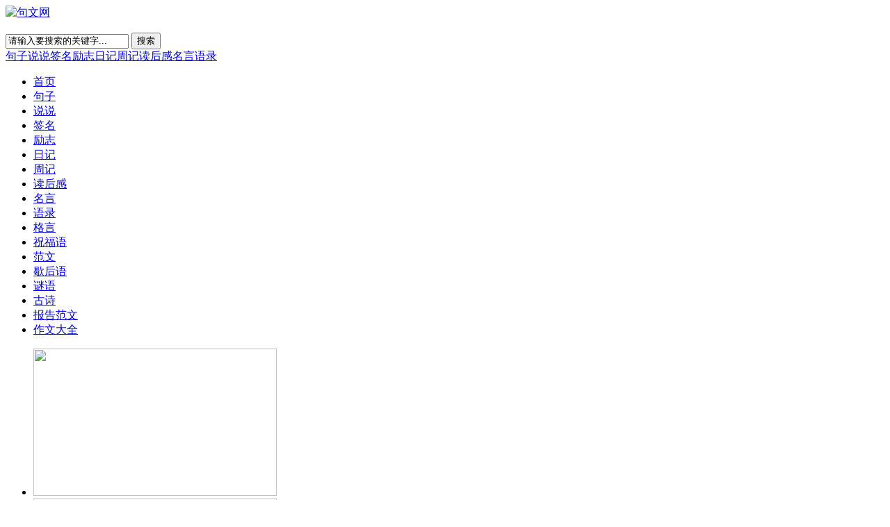

--- FILE ---
content_type: text/html; charset=utf-8
request_url: http://jz238.com/miyu/
body_size: 5511
content:
<!DOCTYPE html PUBLIC "-//W3C//DTD XHTML 1.0 Transitional//EN" "http://www.w3.org/TR/xhtml1/DTD/xhtml1-transitional.dtd"><html xmlns="http://www.w3.org/1999/xhtml"><head><meta http-equiv="Content-Type" content="text/html; charset=utf-8"><meta http-equiv="X-UA-Compatible" content="IE=edge,chrome=1"><meta http-equiv="Cache-Control" content="no-transform" /><meta http-equiv="Cache-Control" content="no-siteapp" /><meta name="applicable-device" content="pc"><meta name="mobile-agent" content="format=html5;url=//m.jz238.com/miyu/index.html"><title>谜语_句文网</title><meta name="keywords" content="谜语,谜语大全及答案,猜谜语,猜谜语大全,谜语大全,脑筋急转弯" /><meta name="description" content="本栏目提供关于最新原创谜语大全及答案,数学谜语,动物谜语,字谜,爱情谜语,灯谜,小学生谜语,儿童谜语,元宵节谜语,物品谜语,植物谜语,成语谜语等相关内容。" /><link rel="shortcut icon" href="//img.jz238.com/img/favicon.ico" type="image/vnd.microsoft.icon"><link type="text/css" rel="stylesheet" href="//img.jz238.com/css/index.css"><script type="text/javascript" src="//img.jz238.com/js/pc_ad.js"></script><base target="_self"></head><body><div class="header-top"><div class="header-logo"><a href="https://jz238.com" title="句文网"><img src="//img.jz238.com/img/logo.png" alt="句文网" /></a></div><div class="header-adv">&nbsp;</div><div class="header-search"><form id="index_serch" method="get" action="https://www.baidu.com/s?" name="index_serch" target="_blank"><input id="serch_text" class="header-search-area" type="text" value="请输入要搜索的关键字..." onfocus="this.value='';"  onblur="if(this.value==''){this.value='请输入要搜索的关键字...';}else{this.value='site:jz238.com '+this.value;}" name="wd" autocomplete="off">&nbsp;<input class="header-search-button" value="搜索" type="submit"></form><div class="header-search-link"><a href="/juzi/index.html" target="_blank">句子</a><a href="/shuoshuo/index.html" target="_blank">说说</a><a href="/qianming/index.html" target="_blank">签名</a><a href="/lizhi/index.html" target="_blank">励志</a><a href="/riji/index.html" target="_blank">日记</a><a href="/zhouji/index.html" target="_blank">周记</a><a href="/duhougan/index.html" target="_blank">读后感</a><a href="/mingyan/index.html" target="_blank">名言</a><a href="/yulu/index.html" target="_blank">语录</a></div></div><div class="clear"></div></div><div class="header-nav"><ul class="clearfix topnav"><li class="on"><a href="https://jz238.com">首页</a></li><li class="thetopnav"><a href="/juzi/index.html">句子</a></li><li class="thetopnav"><a href="/shuoshuo/index.html">说说</a></li><li class="thetopnav"><a href="/qianming/index.html">签名</a></li><li class="thetopnav"><a href="/lizhi/index.html">励志</a></li><li class="thetopnav"><a href="/riji/index.html">日记</a></li><li class="thetopnav"><a href="/zhouji/index.html">周记</a></li><li class="thetopnav"><a href="/duhougan/index.html">读后感</a></li><li class="thetopnav"><a href="/mingyan/index.html">名言</a></li><li class="thetopnav"><a href="/yulu/index.html">语录</a></li><li class="thetopnav"><a href="/geyan/index.html">格言</a></li><li class="thetopnav"><a href="/zhufuyu/index.html">祝福语</a></li><li class="thetopnav"><a href="/fanwen/index.html">范文</a></li><li class="thetopnav"><a href="/xiehouyu/index.html">歇后语</a></li><li class="thetopnav"><a href="/miyu/index.html">谜语</a></li><li class="thetopnav"><a href="/gushi/index.html">古诗</a></li><li class="thetopnav"><a href="/baogao/index.html">报告范文</a></li><li class="thetopnav"><a href="/zuowen/index.html">作文大全</a></li></ul></div><div class="adv980"><script type="text/javascript">pc_header();</script></div><div class="warp"><div class="index-top"><div class="bd index-top-left"><div class="top-hd"><div class="sliderBox"><div class="slide-bar"><ul class="slide-content"><li><a target="_blank" href="//jz238.com/juzi/"><img src="//img.jz238.com/img/index/jz.jpg" width="350" height="212" border="0" /></a></li><li class="hide"><a target="_blank" href="//jz238.com/shuoshuo/"><img src="//img.jz238.com/img/index/ss.jpg" width="350" height="212" border="0" /></a></li><li class="hide"><a target="_blank" href="//jz238.com/qianming/"><img src="//img.jz238.com/img/index/qm.jpg" width="350" height="212" border="0" /></a></li><li class="hide"><a target="_blank" href="//jz238.com/lizhi/"><img src="//img.jz238.com/img/index/lz.jpg" width="350" height="212" border="0" /></a></li><li class="hide"><a target="_blank" href="//jz238.com/riji/"><img src="//img.jz238.com/img/index/rj.jpg" width="350" height="212" border="0" /></a></li></ul><ul class="slide-nav"><li class="on">1</li><li>2</li><li>3</li><li>4</li><li>5</li></ul></div></div></div><div class="top-info"><ul><li><a href="/miyu/390622.html" target="_blank" title="趣味谜语">趣味谜语</a></li><li><a href="/miyu/390621.html" target="_blank" title="春天的谜语">春天的谜语</a></li><li><a href="/miyu/390620.html" target="_blank" title="食物的谜语">食物的谜语</a></li><li><a href="/miyu/390619.html" target="_blank" title="最常见的谜语">最常见的谜语</a></li><li><a href="/miyu/390618.html" target="_blank" title="音乐的谜语">音乐的谜语</a></li><li><a href="/miyu/390617.html" target="_blank" title="身体的谜语">身体的谜语</a></li><li><a href="/miyu/390616.html" target="_blank" title="儿童植物谜语">儿童植物谜语</a></li><li><a href="/miyu/390615.html" target="_blank" title="幼儿园简单谜语">幼儿园简单谜语</a></li></ul></div></div><div class="bd index-top-right"><div class="title"><a href="/" class="sed" target="_blank">近期排行</a></div><ul><li><span class="top">1</span><a href="/miyu/3205.html" target="_blank"  title="一路发(打一数字)">一路发(打一数字)</a></li><li><span class="top">2</span><a href="/miyu/23650.html" target="_blank"  title="小伞落在林子中，一旦撑开难收拢(打一植物)">小伞落在林子中，一旦撑开难收拢(打一植物)</a></li><li><span class="top">3</span><a href="/miyu/38811.html" target="_blank"  title="儿子的什么东西一定会比爸爸的大？">儿子的什么东西一定会比爸爸的大？</a></li><li><span class="top">4</span><a href="/miyu/23868.html" target="_blank"  title="一串对折分,两边各一半(打一字)">一串对折分,两边各一半(打一字)</a></li><li><span class="top">5</span><a href="/miyu/2303.html" target="_blank"  title="一座军营百个兵，列好队伍等命令，一旦需要就出去，牺牲自己换光明 提示：打一物品">一座军营百个兵，列好队伍等命令，一旦需要就出去，牺牲自己换光明 提示：打一物品</a></li><li><span class="top">6</span><a href="/miyu/17303.html" target="_blank"  title="衣帽全是黑，上下一锭墨;到处喊娃娃，不知叫的谁(打一动物)">衣帽全是黑，上下一锭墨;到处喊娃娃，不知叫的谁(打一动物)</a></li><li><span class="top">7</span><a href="/miyu/25385.html" target="_blank"  title="织丝的工人 (打一字)">织丝的工人 (打一字)</a></li><li><span class="top">8</span><a href="/miyu/26413.html" target="_blank"  title="花中君子艳而香，空谷佳人美名扬，风姿脱俗堪钦佩，纵使无人也自">花中君子艳而香，空谷佳人美名扬，风姿脱俗堪钦佩，纵使无人也自</a></li></ul></div><div class="clear"></div></div></div><div class="adv980"><script type="text/javascript">pc_header();</script></div><div class="warp"><div class="con bd"><div class='con1 con2  fl ' ><h4><a href="/miyu/chengyu/index.html" class="sed">成语谜语</a></h4><div class="submenu"><a href="/miyu/chengyu/index.html" class="sed">成语谜语</a></div><ul><li>[成语谜语]&nbsp;<a href="/miyu/2060.html" title="葱叶炒藕">葱叶炒藕</a></li><li>[成语谜语]&nbsp;<a href="/miyu/2050.html" title="癞蛤蟆上楼梯">癞蛤蟆上楼梯</a></li><li>[成语谜语]&nbsp;<a href="/miyu/1976.html" title="梦里失火喊救命(打一成语)">梦里失火喊救命(打一成语)</a></li><li>[成语谜语]&nbsp;<a href="/miyu/2061.html" title="笨媳妇纳的袜底儿">笨媳妇纳的袜底儿</a></li><li>[成语谜语]&nbsp;<a href="/miyu/2039.html" title="吉卜赛姑娘们">吉卜赛姑娘们</a></li><li>[成语谜语]&nbsp;<a href="/miyu/1863.html" title="判(打一成语)">判(打一成语)</a></li><li>[成语谜语]&nbsp;<a href="/miyu/2077.html" title="空手道">空手道</a></li><li>[成语谜语]&nbsp;<a href="/miyu/2130.html" title="饺子露馅">饺子露馅</a></li></ul></div><div class='con1 con2  fl ' style="margin-left:14px;" ><h4><a href="/miyu/ertong/index.html" class="sed">儿童谜语</a></h4><div class="submenu"><a href="/miyu/ertong/index.html" class="sed">儿童谜语</a></div><ul><li>[儿童谜语]&nbsp;<a href="/miyu/2389.html" title="土里生，里捞，石头中间走一遭，变得白净没骨头，人吃来营养高 (打一食品)">土里生，里捞，石头中间走一遭，变得白净没骨头，人吃来营养高 (打一食品)</a></li><li>[儿童谜语]&nbsp;<a href="/miyu/2260.html" title="遥知不是雪，为有暗香来">遥知不是雪，为有暗香来</a></li><li>[儿童谜语]&nbsp;<a href="/miyu/2369.html" title="五个兄弟，住在一起，名字不同，高矮不齐(打一人体器官)">五个兄弟，住在一起，名字不同，高矮不齐(打一人体器官)</a></li><li>[儿童谜语]&nbsp;<a href="/miyu/2372.html" title="人脱衣服，它穿衣服，人脱帽子，它戴帽子(打一物)">人脱衣服，它穿衣服，人脱帽子，它戴帽子(打一物)</a></li><li>[儿童谜语]&nbsp;<a href="/miyu/2402.html" title="什么飘着开，什么花走着开，什么花空中开？">什么飘着开，什么花走着开，什么花空中开？</a></li><li>[儿童谜语]&nbsp;<a href="/miyu/2401.html" title="什么东西比细菌还小？">什么东西比细菌还小？</a></li><li>[儿童谜语]&nbsp;<a href="/miyu/2390.html" title="什么东西上面有毛，下面有毛，晚上的时候喜欢毛对毛(打一人体器官)">什么东西上面有毛，下面有毛，晚上的时候喜欢毛对毛(打一人体器官)</a></li><li>[儿童谜语]&nbsp;<a href="/miyu/2258.html" title="小时着黑衣，大时穿绿袍，水里过日子，岸上来睡觉">小时着黑衣，大时穿绿袍，水里过日子，岸上来睡觉</a></li></ul></div><div class='con1 con2  fr ' ><h4><a href="/miyu/shuxue/index.html" class="sed">数学谜语</a></h4><div class="submenu"><a href="/miyu/shuxue/index.html" class="sed">数学谜语</a></div><ul><li>[数学谜语]&nbsp;<a href="/miyu/3556.html" title="去一撇，就没了">去一撇，就没了</a></li><li>[数学谜语]&nbsp;<a href="/miyu/3618.html" title="什么花不能摸">什么花不能摸</a></li><li>[数学谜语]&nbsp;<a href="/miyu/2805.html" title="自己诊脉  (猜一数学用语)">自己诊脉  (猜一数学用语)</a></li><li>[数学谜语]&nbsp;<a href="/miyu/3596.html" title="从上看，一天干，从下看，干一天">从上看，一天干，从下看，干一天</a></li><li>[数学谜语]&nbsp;<a href="/miyu/3500.html" title="4个人搬个木头 ,猜一个字">4个人搬个木头 ,猜一个字</a></li><li>[数学谜语]&nbsp;<a href="/miyu/3421.html" title="十字架下三个人,猜一个字">十字架下三个人,猜一个字</a></li><li>[数学谜语]&nbsp;<a href="/miyu/3608.html" title="善始善终一心到底(猜一字)">善始善终一心到底(猜一字)</a></li><li>[数学谜语]&nbsp;<a href="/miyu/3395.html" title="此字八横又八直,若问孔子也不知,猜一字">此字八横又八直,若问孔子也不知,猜一字</a></li></ul></div><div class="clear"></div><div class='con1 con2  fl ' ><h4><a href="/miyu/gaoxiao/index.html" class="sed">搞笑谜语</a></h4><div class="submenu"><a href="/miyu/gaoxiao/index.html" class="sed">搞笑谜语</a></div><ul><li>[搞笑谜语]&nbsp;<a href="/miyu/7872.html" title="猴子扬眉吐气(打一奥运明星)">猴子扬眉吐气(打一奥运明星)</a></li><li>[搞笑谜语]&nbsp;<a href="/miyu/6780.html" title="陈冠希自拍(打一近代名人)">陈冠希自拍(打一近代名人)</a></li><li>[搞笑谜语]&nbsp;<a href="/miyu/6743.html" title="妩(打一电视剧)">妩(打一电视剧)</a></li><li>[搞笑谜语]&nbsp;<a href="/miyu/6787.html" title="鸳鸯(打一歌曲名)">鸳鸯(打一歌曲名)</a></li><li>[搞笑谜语]&nbsp;<a href="/miyu/5930.html" title="杜(打一建筑名词)">杜(打一建筑名词)</a></li><li>[搞笑谜语]&nbsp;<a href="/miyu/6700.html" title="免费看脱衣舞(打一节气)">免费看脱衣舞(打一节气)</a></li><li>[搞笑谜语]&nbsp;<a href="/miyu/5223.html" title="小拳头(打俗语四字)">小拳头(打俗语四字)</a></li><li>[搞笑谜语]&nbsp;<a href="/miyu/8904.html" title="设计悬浮列车 (打一成语)">设计悬浮列车 (打一成语)</a></li></ul></div><div class='con1 con2  fl ' style="margin-left:14px;" ><h4><a href="/miyu/dengmi/index.html" class="sed">灯谜</a></h4><div class="submenu"><a href="/miyu/dengmi/index.html" class="sed">灯谜</a></div><ul><li>[灯谜]&nbsp;<a href="/miyu/1717.html" title="2015年元宵节影视灯谜大全">2015年元宵节影视灯谜大全</a></li><li>[灯谜]&nbsp;<a href="/miyu/1710.html" title="2015有关元宵节的灯谜精选">2015有关元宵节的灯谜精选</a></li><li>[灯谜]&nbsp;<a href="/miyu/1711.html" title="元宵节灯谜及答案2015">元宵节灯谜及答案2015</a></li><li>[灯谜]&nbsp;<a href="/miyu/1715.html" title="2015年元宵节成语灯谜大全及答案">2015年元宵节成语灯谜大全及答案</a></li><li>[灯谜]&nbsp;<a href="/miyu/10768.html" title="白金(猜一电影片名)">白金(猜一电影片名)</a></li><li>[灯谜]&nbsp;<a href="/miyu/10775.html" title="曲终(猜一电影片名)">曲终(猜一电影片名)</a></li><li>[灯谜]&nbsp;<a href="/miyu/10754.html" title="分开来用(猜一电影片名)">分开来用(猜一电影片名)</a></li><li>[灯谜]&nbsp;<a href="/miyu/10670.html" title="平时不注意(猜一经典电影)">平时不注意(猜一经典电影)</a></li></ul></div><div class='con1 con2  fr ' ><h4><a href="/miyu/miyudaquan/index.html" class="sed">谜语大全</a></h4><div class="submenu"><a href="/miyu/miyudaquan/index.html" class="sed">谜语大全</a></div><ul><li>[谜语大全]&nbsp;<a href="/miyu/390622.html" title="趣味谜语">趣味谜语</a></li><li>[谜语大全]&nbsp;<a href="/miyu/390621.html" title="春天的谜语">春天的谜语</a></li><li>[谜语大全]&nbsp;<a href="/miyu/390620.html" title="食物的谜语">食物的谜语</a></li><li>[谜语大全]&nbsp;<a href="/miyu/390619.html" title="最常见的谜语">最常见的谜语</a></li><li>[谜语大全]&nbsp;<a href="/miyu/390618.html" title="音乐的谜语">音乐的谜语</a></li><li>[谜语大全]&nbsp;<a href="/miyu/390617.html" title="身体的谜语">身体的谜语</a></li><li>[谜语大全]&nbsp;<a href="/miyu/390616.html" title="儿童植物谜语">儿童植物谜语</a></li><li>[谜语大全]&nbsp;<a href="/miyu/390615.html" title="幼儿园简单谜语">幼儿园简单谜语</a></li></ul></div><div class="clear"></div></div></div><div class="warp bd"><div class="warp-head"><h3><a href="javascript:void(0);">精品美文</a></h3><h5><a href="javascript:void(0);" class="sed">精品日志</a></h5><div class="more"><a href="javascript:void(0);">查看更多</a></div></div><div><ul class="warp-imgs warp-imgs2"><li><div class="cover"><a href="/miyu/390622.html" target="_blank"><img src="//img.jz238.com/img/resource/069.jpg" border="0" width="160" height="110"></a></div><h5><a href="/miyu/390622.html" target="_blank" title="趣味谜语">趣味谜语</a></h5></li><li><div class="cover"><a href="/miyu/390621.html" target="_blank"><img src="//img.jz238.com/img/resource/075.jpg" border="0" width="160" height="110"></a></div><h5><a href="/miyu/390621.html" target="_blank" title="春天的谜语">春天的谜语</a></h5></li><li><div class="cover"><a href="/miyu/390620.html" target="_blank"><img src="//img.jz238.com/img/resource/080.jpg" border="0" width="160" height="110"></a></div><h5><a href="/miyu/390620.html" target="_blank" title="食物的谜语">食物的谜语</a></h5></li><li><div class="cover"><a href="/miyu/390619.html" target="_blank"><img src="//img.jz238.com/img/resource/020.jpg" border="0" width="160" height="110"></a></div><h5><a href="/miyu/390619.html" target="_blank" title="最常见的谜语">最常见的谜语</a></h5></li><li><div class="cover"><a href="/miyu/390618.html" target="_blank"><img src="//img.jz238.com/img/resource/043.jpg" border="0" width="160" height="110"></a></div><h5><a href="/miyu/390618.html" target="_blank" title="音乐的谜语">音乐的谜语</a></h5></li><li><div class="cover"><a href="/miyu/390617.html" target="_blank"><img src="//img.jz238.com/img/resource/000.jpg" border="0" width="160" height="110"></a></div><h5><a href="/miyu/390617.html" target="_blank" title="身体的谜语">身体的谜语</a></h5></li><li><div class="cover"><a href="/miyu/390616.html" target="_blank"><img src="//img.jz238.com/img/resource/032.jpg" border="0" width="160" height="110"></a></div><h5><a href="/miyu/390616.html" target="_blank" title="儿童植物谜语">儿童植物谜语</a></h5></li><li><div class="cover"><a href="/miyu/390615.html" target="_blank"><img src="//img.jz238.com/img/resource/002.jpg" border="0" width="160" height="110"></a></div><h5><a href="/miyu/390615.html" target="_blank" title="幼儿园简单谜语">幼儿园简单谜语</a></h5></li><li><div class="cover"><a href="/miyu/390614.html" target="_blank"><img src="//img.jz238.com/img/resource/064.jpg" border="0" width="160" height="110"></a></div><h5><a href="/miyu/390614.html" target="_blank" title="生活常识谜语">生活常识谜语</a></h5></li><li><div class="cover"><a href="/miyu/390613.html" target="_blank"><img src="//img.jz238.com/img/resource/017.jpg" border="0" width="160" height="110"></a></div><h5><a href="/miyu/390613.html" target="_blank" title="中班语言《猜谜语》活动教案">中班语言《猜谜语》活动教案</a></h5></li><li><div class="cover"><a href="/miyu/390612.html" target="_blank"><img src="//img.jz238.com/img/resource/026.jpg" border="0" width="160" height="110"></a></div><h5><a href="/miyu/390612.html" target="_blank" title="儿童谜语">儿童谜语</a></h5></li><li><div class="cover"><a href="/miyu/390611.html" target="_blank"><img src="//img.jz238.com/img/resource/052.jpg" border="0" width="160" height="110"></a></div><h5><a href="/miyu/390611.html" target="_blank" title="语言教案：猜谜语">语言教案：猜谜语</a></h5></li></ul><div class="clear"></div></div></div><div class="warp"><div class="con bd"><h2><span class="con-nav"><a href="/miyu/chengyu/index.html" target="_blank" title="成语谜语">成语谜语</a><em>|</em><a href="/miyu/ertong/index.html" target="_blank" title="儿童谜语">儿童谜语</a><em>|</em><a href="/miyu/shuxue/index.html" target="_blank" title="数学谜语">数学谜语</a><em>|</em><a href="/miyu/gaoxiao/index.html" target="_blank" title="搞笑谜语">搞笑谜语</a><em>|</em><a href="/miyu/dengmi/index.html" target="_blank" title="灯谜">灯谜</a><em>|</em><a href="/miyu/miyudaquan/index.html" target="_blank" title="谜语大全">谜语大全</a><em>|</em><a href="/miyu/jizhuanwan/index.html" target="_blank" title="脑筋急转弯">脑筋急转弯</a></span><span class="biaoti">最新更新</span></h2><div class="clear"></div><div class="con1 con3 fl"><ul><li>[谜语大全]&nbsp;<a href="/miyu/390612.html" target="_blank" title="儿童谜语">儿童谜语</a></li><li>[谜语大全]&nbsp;<a href="/miyu/390611.html" target="_blank" title="语言教案：猜谜语">语言教案：猜谜语</a></li><li>[谜语大全]&nbsp;<a href="/miyu/390610.html" target="_blank" title="旅鼠之谜语文教案">旅鼠之谜语文教案</a></li><li>[谜语大全]&nbsp;<a href="/miyu/390609.html" target="_blank" title="自然现象的谜语">自然现象的谜语</a></li><li>[谜语大全]&nbsp;<a href="/miyu/390608.html" target="_blank" title="六一儿童节猜谜语">六一儿童节猜谜语</a></li><li>[谜语大全]&nbsp;<a href="/miyu/390607.html" target="_blank" title="物品谜语">物品谜语</a></li><li>[谜语大全]&nbsp;<a href="/miyu/390606.html" target="_blank" title="蔬菜的谜语">蔬菜的谜语</a></li></ul></div><div class="con1 con3 fl" style="margin-left:14px;"><ul><li>[谜语大全]&nbsp;<a href="/miyu/390605.html" target="_blank" title="小学生猜谜语">小学生猜谜语</a></li><li>[谜语大全]&nbsp;<a href="/miyu/390604.html" target="_blank" title="花的谜语">花的谜语</a></li><li>[谜语大全]&nbsp;<a href="/miyu/390603.html" target="_blank" title="植物的谜语">植物的谜语</a></li><li>[谜语大全]&nbsp;<a href="/miyu/390602.html" target="_blank" title="猜地名的谜语">猜地名的谜语</a></li><li>[谜语大全]&nbsp;<a href="/miyu/390601.html" target="_blank" title="食物的谜语">食物的谜语</a></li><li>[谜语大全]&nbsp;<a href="/miyu/390600.html" target="_blank" title="儿童益智谜语">儿童益智谜语</a></li><li>[谜语大全]&nbsp;<a href="/miyu/390599.html" target="_blank" title="文体的谜语">文体的谜语</a></li></ul></div><div class="con1 con3 fr"><ul><li>[谜语大全]&nbsp;<a href="/miyu/390598.html" target="_blank" title="花的谜语">花的谜语</a></li><li>[谜语大全]&nbsp;<a href="/miyu/390597.html" target="_blank" title="玩具的谜语">玩具的谜语</a></li><li>[谜语大全]&nbsp;<a href="/miyu/390596.html" target="_blank" title="爱情谜语及答案">爱情谜语及答案</a></li><li>[谜语大全]&nbsp;<a href="/miyu/390595.html" target="_blank" title="经典的谜语">经典的谜语</a></li><li>[谜语大全]&nbsp;<a href="/miyu/390594.html" target="_blank" title="小学生谜语">小学生谜语</a></li><li>[谜语大全]&nbsp;<a href="/miyu/390593.html" target="_blank" title="元宵节猜谜语日记">元宵节猜谜语日记</a></li><li>[谜语大全]&nbsp;<a href="/miyu/390592.html" target="_blank" title="趣味地理谜语">趣味地理谜语</a></li></ul></div><div class="clear"></div></div></div><script type="text/javascript">pc_fudong();</script><script src="//img.jz238.com/js/jquery1.9.1.min.js"></script><script src="//img.jz238.com/js/jquery.slide.js"></script><!--导航切换滚动  首页和栏目大图 --><script src="//img.jz238.com/js/hd.js"></script><script src="//img.jz238.com/js/pcpay.js"></script><a id="scrolltop"></a><div class="footer"><p><a href="/about/index.html">关于本站</a> - <a href="/about/contact.html">联系方式</a> - <a href="/about/service.html">服务条款</a> - <a href="/about/mianze.html">免责申明</a> - <a href="/about/link.html">申请链接</a> - <a href="https://jz238.com">返回首页</a></p><p>所有作品版权归原创作者所有，与本站立场无关，如不慎侵犯了您的权益，请联系我们告知，我们将做删除处理！</p><p><a target="_blank" href="http://www.beian.gov.cn/portal/registerSystemInfo?recordcode=42010502001473"><img src="//img.jz238.com/img/gonganbeian.png" style="vertical-align:middle" alt="备案" />鄂公网安备42010502001473号</a>&nbsp;&nbsp;  <a href="https://beian.miit.gov.cn/" target="_blank">鄂ICP备13007586号-2</a>&nbsp;&nbsp;  版权所有©2026 句文网 &nbsp;&nbsp;  联系方式：564628702#qq.com</p><div style="display:none;"><script src="//img.jz238.com/js/tongji.js"></script></div></div><!-- 2026-01-20 15:58:04 --></body></html>